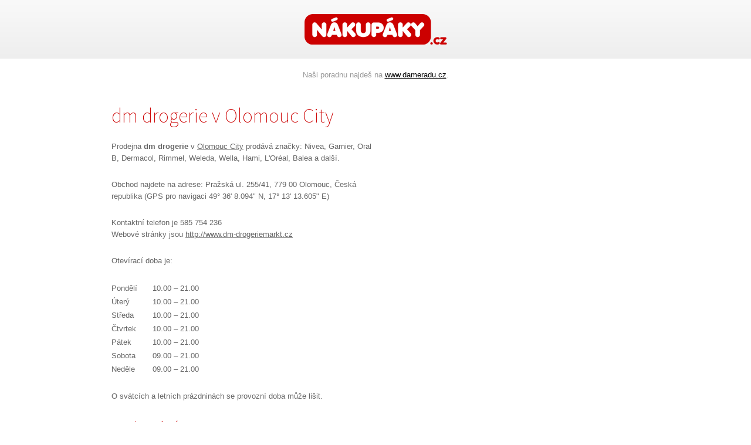

--- FILE ---
content_type: text/html
request_url: https://www.nakupaky.cz/4505/dm-drogerie/
body_size: 2259
content:
<!DOCTYPE html PUBLIC "-//W3C//DTD XHTML 1.0 Strict//EN" "http://www.w3.org/TR/xhtml1/DTD/xhtml1-strict.dtd">
<html xmlns="http://www.w3.org/1999/xhtml" xml:lang="cs">
<head>
	<meta http-equiv="Content-Type" content="text/html; charset=utf-8" />
	<meta http-equiv="Pragma" content="no-cache" />
	<meta http-equiv="Cache-Control" content="no-cache" />
	<meta http-equiv="Expires" content="-1" />

	<meta name="robots" content="index, follow" />
	<meta name="author" content="all: (c) Webmedio.cz 2013; e-mail: info@amedio.cz" />	
	<meta name="title" content="dm drogerie – Olomouc City — Nákupní centra v ČR" /> 

			<meta name="description" content="12. ledna 2026 Obchod dm drogerie najdete v obchodním centru Olomouc City na adrese Pražská ul. 255/41, Olomouc. Většina obchodů má otevřeno od 10.00 do 21.00Telefonní kontakt je 585 754 236" />
		
		
		
		
		
		
	
		
	<script type="text/javascript" src="/min/serve/g/default_js/1561465057/"></script>
	<link rel="stylesheet" type="text/css" href="/min/serve/g/default_css/1392821693/" />
	<link href='https://fonts.googleapis.com/css?family=Source+Sans+Pro:200,400&subset=latin,latin-ext' rel='stylesheet' type='text/css'>
	<script async src="https://pagead2.googlesyndication.com/pagead/js/adsbygoogle.js?client=ca-pub-0888445885747128" crossorigin="anonymous"></script>
	<title>dm drogerie – Olomouc City — Nákupní centra v ČR</title>
</head>

<body>
	<div id='header'>
		<div class='center'>
			<div id='logo'>
				<p><a href="https://www.nakupaky.cz/">Nákupáky.cz</a></p>
			</div>
		</div>	
	</div>			
	<div id='window'>			
		<div class='center'>
            <p style="text-align: center; padding: 20px 0 0 0; color: #999; font-size: 0.8em;">Naši poradnu najdeš na <a href="https://www.dameradu.cz/">www.dameradu.cz</a>.</p>
			<div id='shop'>
		<div class='detail'>
		<h1>dm drogerie v Olomouc City</h1>
									<p>
					Prodejna <strong>dm drogerie</strong> v <a href="/olomouc-city/">Olomouc City</a> prodává značky:								
																		Nivea, 													Garnier, 													Oral B, 													Dermacol, 													Rimmel, 													Weleda, 													Wella, 													Hami, 													L&#039;Oréal, 													Balea												 a další.									</p>
						<p>
				Obchod najdete na adrese: 				Pražská ul. 255/41, 779 00 Olomouc, Česká republika 				(GPS pro navigaci 49° 36' 8.094" N, 17° 13' 13.605" E)
			</p>
				<p>
							Kontaktní telefon je 585 754 236<br />
										Webové stránky jsou <a onclick="open.window(this.href);return false;" href="http://www.dm-drogeriemarkt.cz">http://www.dm-drogeriemarkt.cz</a>					</p>
					<p>
				Otevírací doba je:			</p>
						<table>
				<tbody>				
											
																														<tr>
							<td class='day'>Pondělí</td>
							<td class='value'>
																											10.00 &ndash; 21.00																											
							</td>
						</tr>
											
																														<tr>
							<td class='day'>Úterý</td>
							<td class='value'>
																											10.00 &ndash; 21.00																											
							</td>
						</tr>
											
																														<tr>
							<td class='day'>Středa</td>
							<td class='value'>
																											10.00 &ndash; 21.00																											
							</td>
						</tr>
											
																														<tr>
							<td class='day'>Čtvrtek</td>
							<td class='value'>
																											10.00 &ndash; 21.00																											
							</td>
						</tr>
											
																														<tr>
							<td class='day'>Pátek</td>
							<td class='value'>
																											10.00 &ndash; 21.00																											
							</td>
						</tr>
											
																														<tr>
							<td class='day'>Sobota</td>
							<td class='value'>
																											09.00 &ndash; 21.00																											
							</td>
						</tr>
											
																														<tr>
							<td class='day'>Neděle</td>
							<td class='value'>
																											09.00 &ndash; 21.00																											
							</td>
						</tr>
									</tbody>
			</table>
			<p>
				O svátcích a letních prázdninách se provozní doba může lišit.			</p>
				
	</div>
	<div class='cleaner'></div>
	<div class='job'>
		<h4>Parkování</h4>
		<p>Informace o cenách parkování a provozní době parkoviště najdete na stránce <a href="/olomouc-city/">Olomouc City</a>.</p>
	
									<p>Hledáte práci či brigádu? Chcete vyřídit reklamaci či vrácení zboží? Zkuste prodejnu kontaktovat na telefonu 585 754 236 či e-mailu <a href="mailto:dm@dm-drogeriemarkt.cz">dm@dm-drogeriemarkt.cz</a>.</p>
						</div>
			<div class='shops'>
			<h2>Další obchody v Olomouc City</h2>
			<ul>
															
											<li><a href="/4496/a3-sport/">A3 Sport</a></li>
																										
											<li><a href="/23017/bankomat-pharro/">Bankomat Pharro</a></li>
																										
											<li><a href="/1827/botique-ditta/">Botique Ditta</a></li>
																										
											<li><a href="/37318/cafe-coffee-day/">Café Coffee Day</a></li>
																										
											<li class='last'><a href="/3281/ccc/">CCC</a></li>
						<div class='cleaner'></div>
																										
											<li><a href="/4461/ck-fischer/">Cestovní kancelář FISCHER</a></li>
																										
											<li><a href="/4568/cinestar/">CineStar</a></li>
																										
											<li><a href="/4455/corial/">Corial</a></li>
																										
											<li><a href="/3275/cross-jeans/">Cross Jeans</a></li>
																										
											<li class='last'><a href="/4541/doner-kebab/">Doner Kebab</a></li>
						<div class='cleaner'></div>
																										
											<li><a href="/4497/draps/">Draps</a></li>
																										
											<li><a href="/1828/euro-lidovka/">Euro Lidovka</a></li>
																										
											<li><a href="/4559/euronics/">Euronics</a></li>
																										
											<li><a href="/1829/feratt-fashion/">Feratt Fashion</a></li>
																								
									<li class='last'><a href="/olomouc-city/">a další ...</a></li>
					
			</ul>		
			<div class='cleaner'></div>
		</div>
	</div>		</div>
	</div>		
		
	<script type="text/javascript">

  var _gaq = _gaq || [];
  _gaq.push(['_setAccount', 'UA-16016458-29']);
  _gaq.push(['_trackPageview']);

  (function() {
    var ga = document.createElement('script'); ga.type = 'text/javascript'; ga.async = true;
    ga.src = ('https:' == document.location.protocol ? 'https://ssl' : 'http://www') + '.google-analytics.com/ga.js';
    var s = document.getElementsByTagName('script')[0]; s.parentNode.insertBefore(ga, s);
  })();

</script></body>
</html>

--- FILE ---
content_type: text/html; charset=utf-8
request_url: https://www.google.com/recaptcha/api2/aframe
body_size: 267
content:
<!DOCTYPE HTML><html><head><meta http-equiv="content-type" content="text/html; charset=UTF-8"></head><body><script nonce="tOi7XSJFulFw7I51A6ANLQ">/** Anti-fraud and anti-abuse applications only. See google.com/recaptcha */ try{var clients={'sodar':'https://pagead2.googlesyndication.com/pagead/sodar?'};window.addEventListener("message",function(a){try{if(a.source===window.parent){var b=JSON.parse(a.data);var c=clients[b['id']];if(c){var d=document.createElement('img');d.src=c+b['params']+'&rc='+(localStorage.getItem("rc::a")?sessionStorage.getItem("rc::b"):"");window.document.body.appendChild(d);sessionStorage.setItem("rc::e",parseInt(sessionStorage.getItem("rc::e")||0)+1);localStorage.setItem("rc::h",'1768388875598');}}}catch(b){}});window.parent.postMessage("_grecaptcha_ready", "*");}catch(b){}</script></body></html>